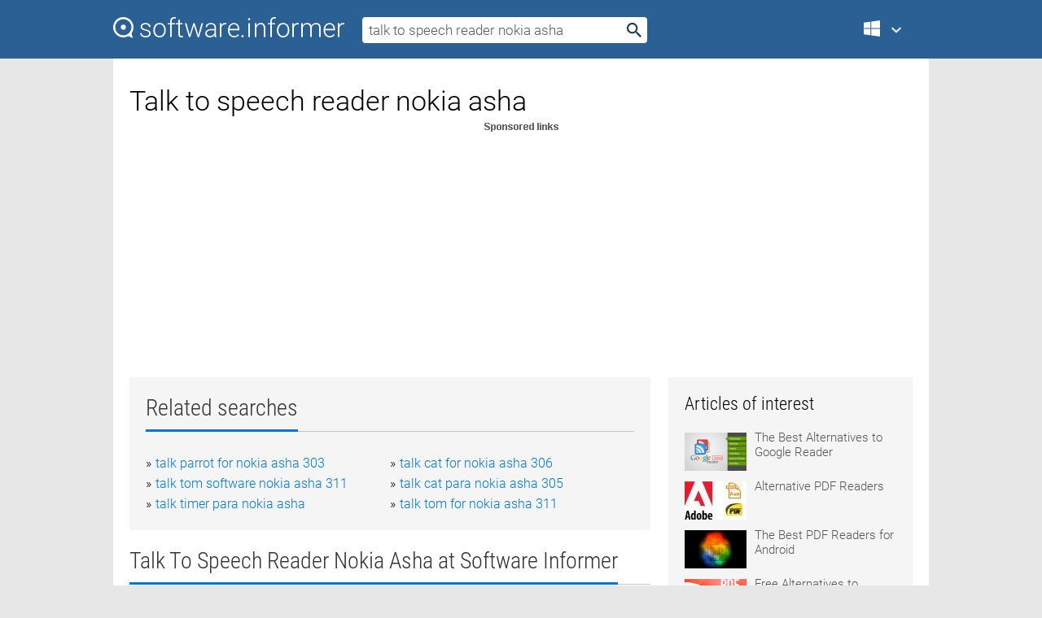

--- FILE ---
content_type: text/html; charset=utf-8
request_url: https://softwaretopic.informer.com/talk-to-speech-reader-nokia-asha/
body_size: 9204
content:
<!DOCTYPE html>
<html lang="en">
<head>
    <meta charset="UTF-8" />
    <title>Talk to speech reader nokia asha Free Download for Windows</title>
            <meta name="keywords" content="Talk to speech reader nokia asha free Download for Windows, Nokia Asha Web App Tools" />
                <meta name="description" content="Free download talk to speech reader nokia asha Files at Software Informer." />
        <meta name="viewport" content="width=device-width, initial-scale=1" />
    <link rel="shortcut icon" href="https://software.informer.com/favicon.ico" type="image/x-icon" />
            <link rel="canonical" href="https://softwaretopic.informer.com/talk-to-speech-reader-nokia-asha/"/>
        
    <link rel="preconnect" href="//img.informer.com">
    <link rel="dns-prefetch" href="//img.informer.com">
    <link rel="preconnect" href="//i.informer.com">
    <link rel="dns-prefetch" href="//i.informer.com">
        <link rel="preconnect" href="//www.google-analytics.com">
    <link rel="dns-prefetch" href="//www.google-analytics.com">
    <link rel="preconnect" href="//pagead2.googlesyndication.com">
    <link rel="dns-prefetch" href="//pagead2.googlesyndication.com">
        <link rel="preconnect" href="//hits.informer.com">
    <link rel="dns-prefetch" href="//hits.informer.com">
    <link rel="preload" href="https://img.informer.com/style/fonts/roboto2.ttf" as="font" crossorigin="anonymous">
    <link rel="preload" href="https://img.informer.com/style/fonts/roboto3.ttf" as="font" crossorigin="anonymous">
    <link rel="preload" href="https://img.informer.com/style/fonts/roboto5.ttf" as="font" crossorigin="anonymous">
    <link rel="preload" href="https://img.informer.com/style/fonts/roboto6.ttf" as="font" crossorigin="anonymous">
    <link rel="preload" href="https://img.informer.com/style/fonts/roboto7.ttf" as="font" crossorigin="anonymous"> 

    
    <style>@font-face{font-family:Roboto;font-display:swap;font-style:normal;font-weight:300;src:local('Roboto Light'),local('Roboto-Light'),url(https://img.informer.com/style/fonts/roboto2.ttf) format('truetype')}@font-face{font-family:Roboto;font-display:swap;font-style:normal;font-weight:400;src:local('Roboto'),local('Roboto-Regular'),url(https://img.informer.com/style/fonts/roboto3.ttf) format('truetype')}@font-face{font-family:Roboto;font-display:swap;font-style:normal;font-weight:700;src:local('Roboto Bold'),local('Roboto-Bold'),url(https://img.informer.com/style/fonts/roboto5.ttf) format('truetype')}@font-face{font-family:'Roboto Condensed';font-display:swap;font-style:normal;font-weight:300;src:local('Roboto Condensed Light'),local('RobotoCondensed-Light'),url(https://img.informer.com/style/fonts/roboto6.ttf) format('truetype')}@font-face{font-family:'Roboto Condensed';font-display:swap;font-style:normal;font-weight:400;src:local('Roboto Condensed'),local('RobotoCondensed-Regular'),url(https://img.informer.com/style/fonts/roboto7.ttf) format('truetype')}
body,div,h1,h2,h3,img,li,p,span,ul{padding:0;margin:0}h1,h2,h3{font-weight:300}body img{border:none}li,ul{list-style:none}a,body img,input{outline:none}a{text-decoration:none;color:#0078d6}.container,body{width:100%;box-sizing:border-box}body{height:100%;min-height:100%;min-width:990px;position:relative;font:300 16px "Roboto","Segoe Ui","Helvetica","Ubuntu Regular","Arial",sans-serif;background:#e7e7e7}body>.wrapper_content{background:#fff}body>.wrapper_content .container{padding-left:20px;padding-right:20px}.container{max-width:1010px;margin:auto}.wrapper_content{width:1010px;margin:auto}.header{height:72px;width:100%;min-width:970px;box-sizing:border-box;background-color:#2b6095}.logo{display:block;float:left;width:284px;height:26px;margin-top:21px;margin-left:0}.wrapper_search{margin-left:22px;margin-top:16px;position:relative}.header .wrapper_search{float:left}.wrapper_search input[type=text]{font:17px/32px "Roboto","Segoe Ui","Helvetica","Ubuntu Regular","Arial",sans-serif;border:none;padding:0 46px 0 8px;width:350px;height:32px;color:#5a5a5a!important;display:block;box-sizing:border-box;font-weight:300;margin-top:5px;-o-border-radius:4px;-ms-border-radius:4px;border-radius:4px}.wrapper_search .search_btn{border:none;outline:none;display:block;width:24px;height:24px;position:absolute;top:9px;right:4px;background-color:transparent}.header .right{margin-top:25px;float:right}.wrapper_platform{width:52px;position:relative;float:left;margin-left:28px}.wrapper_platform a:before,.wrapper_platform:before{content:'';display:block;width:24px;height:24px;position:absolute}.wrapper_platform:before{right:0;z-index:5001;top:0}.platform_dropdown a,.wrapper_platform a{position:relative;padding:0 0 0 34px;font-size:18px;color:#39a6ff}.wrapper_platform a:before{left:0;top:-1px}.platform_dropdown,.platforms a.mac:after,.platforms a.windows:after{display:none}.platform_dropdown a{color:#777;display:block;line-height:40px;height:40px;font-size:16px!important}.platform_dropdown a:before{left:12px;top:6px}.header .auth-wrap{position:relative;float:right;margin-left:28px;margin-top:-7px}.header .login_user,.navigation a{display:block;box-sizing:border-box}.header .login_user{overflow:hidden;border-radius:100%;width:36px;height:36px}.header .login_user img{max-width:100%;max-height:100%;border-radius:100%;box-sizing:border-box;width:36px;height:36px}.navigation a{color:#fff;width:100%;height:100%;padding-left:68px;font-size:18px;line-height:40px;position:relative}.navigation a:before,.platforms a:before{content:'';display:block;width:20px;height:20px;position:absolute;left:0;top:0}.platforms{margin-bottom:10px;position:absolute;z-index:50;width:100%;overflow:hidden}.platforms a{background-color:#f5f5f5;border-bottom:1px solid #dce1e5;font-size:18px;padding:14px 0 14px 46px;color:#000;line-height:normal;min-height:48px}.platforms a:before{width:24px;height:24px;left:12px;top:11px}.main_container{margin:auto;padding-top:32px;padding-bottom:30px;min-height:834px}@media all and (max-width:1410px){body:before{display:none}.wrapper_search{margin-left:22px}.wrapper_content{margin:auto;width:1002px}.main_container{margin:auto;min-height:1000px}}@media all and (max-width:1250px){.header{min-width:0}.header .right{padding-right:16px}.header .auth-wrap{margin-left:16px}.wrapper_search input,.wrapper_search input[type=text]{width:370px}.platforms{width:300px;box-shadow:0 0 9px 0 rgba(110,110,110,.34)}.wrapper_content{width:1002px!important;max-width:100%;margin:0 auto}.navigation a{font-size:0;width:114px;height:auto}.platforms a{font-size:18px;width:100%}.main_container{min-height:0;margin:0 auto}}@media all and (max-width:990px){.wrapper_content{width:100%!important}}.adst3{float:right;width:300px;min-height:600px}.title_block{position:relative;margin-bottom:16px}.title_block .headline{color:#333;border-bottom:1px solid #c7c7c7;font:300 28px "Roboto Condensed","Segoe Ui","Helvetica Neue","Ubuntu","Roboto","Arial","Helvetica",sans-serif}.title_block .headline>span{display:inline-block;position:relative;padding-right:16px;padding-bottom:10px}.title_block .headline>span:before{content:'';display:block;width:100%;height:3px;position:absolute;bottom:-1px;left:0;background-color:#0078d6}.title_block h3,h1{display:inline-block}.stars,h1{overflow:hidden}h1{line-height:45px;white-space:normal;text-overflow:ellipsis;max-width:100%;font-size:34px;margin-top:0}.stars{width:73px;height:12px;margin-bottom:10px;margin-top:4px}.adst3{padding:0;margin:0 0 20px 22px}.top_b{width:100%;margin-bottom:20px;max-height:100px}.wrapper_cnt{width:640px;float:left;margin-bottom:40px}@media all and (max-width:600px){.title_block .headline{font-size:18px;font-weight:400}.title_block .headline>span:before{height:2px}}.title_block h3{font-size:26px}.title_block span{font-size:26px}.rprog_rvw{padding:5px 0 0 46px;font-size:14px}.icon32{float:left;width:32px;height:32px;margin:0 10px 10px 0}.ttl1{margin:0;overflow:hidden;font-size:30px;font-weight:100}.ttl{font:200 22px "Roboto Condensed","Segoe Ui","Helvetica Neue","Ubuntu","Roboto","Arial","Helvetica",sans-serif;padding:20px 0;clear:left}.ttl3{font:300 22px "Roboto Condensed","Segoe Ui","Helvetica Neue","Ubuntu","Roboto","Arial","Helvetica",sans-serif;padding:8px;text-align:center;background-color:#f0f0f0;margin-bottom:20px}.tbl_ttl span{padding-right:15px;color:#ababab;white-space:nowrap}.tbl_ttl span:first-child{white-space:normal}.sub{padding:20px 0}.spnsrd{width:91px;height:13px;display:block;margin:auto;background:url(https://img.informer.com/images/v2/term.png) 0 -130px no-repeat}.tbl_ttl span.stars{display:inline-block;height:11px;width:67px;background:url(https://img.informer.com/images/v2/term.png) no-repeat;padding:0;margin:0 4px 0 0}.tbl_ttl span.stars5{background-position:0 0}.tbl_ttl span.developer{width:11px;background:url(https://img.informer.com/images/v2/term.png) no-repeat -79px -92px}.tbl_ttl span.developer,.tbl_ttl span.license,.tbl_ttl span.user{display:inline-block;height:11px;padding:0}.tbl_ttl span.user{background:url(https://img.informer.com/images/v2/term.png) no-repeat -82px -66px;width:9px}.tbl_ttl span.license{width:10px;background:url(https://img.informer.com/images/v2/term.png) no-repeat -81px -14px}.rltdsrch ul{line-height:1.6;padding-top:10px}.rltdsrch ul li{display:inline-block;width:46%;margin-right:20px;list-style-type:none;white-space:nowrap}.rltdsrch li:before{content:"»";margin-right:5px}.rltdsrch a{text-decoration:none}.search_item{padding:0 0 5px;margin:15px 0 0;clear:both;border-bottom:1px solid #d0d0d0}.search_item:after{display:block;content:'';clear:both}.search_item:last-child{border-bottom:none}.search_item:last-child:after{padding-bottom:10px!important}.pr_info{float:left;max-width:71%}.pr_title{display:inline-block;max-width:440px;position:relative;white-space:nowrap}.pr_title a{font-size:24px;font-weight:100;line-height:32px;display:block;float:left;padding:0;white-space:pre-line}.search_item .pr_dnld{position:relative;width:130px;float:right;margin:10px 0 10px 10px}.prterm_info_a{position:relative;top:0;display:block;width:90px;text-align:center;color:#fff;background-color:#7fba00;font-size:18px;line-height:41px;height:40px;padding:0 20px;-o-border-radius:5px;-ms-border-radius:5px;border-radius:5px}.prog_text_full{font-size:14px;color:#828282}.prog_text_full span{font-weight:400;display:inline-block;background:#ececec;color:#333}.prog_text_full:before{content:'... '}.prog_text_full:after{content:'...'}.pr_icon,.rprog .pr_dnld{float:left;position:relative}.rprog .pr_dnld{float:right;margin-left:4%;margin-right:0;margin-top:0;min-width:91px}.program_item{margin-bottom:20px}.btn_dnld{color:#fff;background-color:#689f38;font-size:14px;line-height:25px;padding:0 32px 0 7px;position:relative;display:block;border-radius:5px;font-weight:400}.btn_dnld:before{content:'';display:block;position:absolute;top:5px;right:8px;width:15px;height:15px}p{margin-bottom:5px}.user_rate{float:left;width:75px;text-align:center;color:#ababab;font-size:14px;margin-top:5px;margin-left:35px}.set_pr_rate{line-height:1;position:relative}.set_pr_rate span{position:absolute;left:75px}.set_pr_rate div{background:url(https://img.informer.com/images/v2/rate.png) 0 0 no-repeat;height:11px;width:67px;display:inline-block;margin-bottom:2px}div.erate5{background-position:0 -217px}.articl img{float:left;margin:3px 10px 10px 0;max-width:76px}.articl div{clear:left;margin-top:0;overflow:hidden}.articl a,.srch_most a{color:#555}.articl div a{padding-bottom:10px;display:block;font-size:15px}.srch_most{line-height:1.5}.srch_most span.srchmost{display:block;height:22px;margin-bottom:14px;width:100%}.block{background:#f5f5f5;padding:20px;margin:0 0 20px}body>.wrapper_content{overflow-x:hidden}.wrapper_platform>a{color:transparent;width:18px;display:inline-block}.menu_button,.search_button{position:absolute;top:50%;margin-top:-16px;padding:5px;width:22px;height:22px;z-index:650;display:none;font-size:0}.menu_button{background:url(//img.informer.com/images/v2/menu_sprite.png) no-repeat -22px -74px;left:10px}.search_button{right:10px}@media all and (max-width:1250px) and (min-width:997px){.header{z-index:100}.navigation a{font-size:15px;width:auto}.navigation>a{font-size:0}.platforms{box-shadow:none}}@media all and (max-width:1027px){body{min-width:320px}}@media only screen and (max-width:996px){.adapt3 .logo img,.header .right,.header .wrapper_search{display:none}.menu_button,.search_button{display:block}.header{background-color:#003a68;height:56px;position:relative}.logo{display:block;position:absolute;margin:17px 0 0 -109px;left:50%;right:0;height:20px;width:218px}.adapt3 .logo .logo_m{height:56px;margin-top:-18px}header .right_overlay{display:none;position:fixed;margin-left:246px;top:0;bottom:0;width:1000px;background-color:rgba(0,0,0,.7);z-index:1000}.navigation a{font-size:15px;width:auto;color:#333}.platforms{width:100%;box-shadow:none}.header .auth-wrap{float:none;margin:0;background-color:#003a68;height:56px;padding:10px 18px;box-sizing:border-box}.header .login_user{float:left;margin-right:10px}.wrapper_platform{position:absolute;top:178px;margin:0;left:0;right:0;float:none;width:auto}.wrapper_platform.for_mobiles .platform_dropdown{display:block!important;width:100%;position:absolute;top:-122px;left:0;z-index:5000;box-sizing:border-box}.wrapper_platform.for_mobiles .windows:first-child{display:none}.platforms a,.wrapper_platform a,.wrapper_platform>a{font-size:16px!important;line-height:inherit;height:auto;color:#333;padding:10px 18px 10px 72px;display:block;text-decoration:none;min-height:0;background-color:#fff}.platforms a{border-bottom:none}.navigation a:before,.platforms a:before{content:'';display:block;width:24px;height:24px;position:absolute;left:18px;top:50%;margin-top:-12px}.wrapper_platform:before{display:none}.wrapper_platform a:before{left:18px;top:50%;margin-top:-12px}.wrapper_content{width:100%;margin:0}.container{max-width:none}.main_container{padding:20px 15px}.wrapper_cnt.wrapper_cnt{width:100%;float:none}body.adapt3 .adst3{padding:0;width:100%;min-height:inherit;margin:auto auto 35px}}@media all and (max-width:600px){.aa-300{width:100%;max-height:250px}.main_container{padding:10px}h1{font-size:18px;line-height:24px;font-weight:400}}@media only screen and (max-width:424px){.logo{width:194px;margin:19px 0 0 -97px}.adapt3 .logo .logo_m{margin-top:-20px}}</style></head>
<body class="adapt3 main3">

<header>
<div class="header" id="top">
    <div class="wrapper_content">
        <a href="javascript:void(0)" class="menu_button">Menu</a>
        <a href="https://softwaretopic.informer.com/" class="logo"
            title="Software downloads and reviews">
            <img src="https://img.informer.com/images/v3/logo_si_white.svg" alt="Software Informer"/>
            <div class="logo_m"></div>
        </a>
        <div class="wrapper_search">
                        <form onsubmit="if(this.search.value==='talk to speech reader nokia asha' || this.search.value.replace(/\s/g, '')==='')
                {alert('Please type in your search query');return false;}
                this.go.disabled=true; this.go.className='search_btn search_btn2';" id="search_form"
                action="https://software.informer.com/search/" method="get" accept-charset="utf-8" class="searchform">
                <input type="text" name="search" size="18" maxlength="256" id="search_inp"
                        onfocus="this.setAttribute('autocomplete','off');if(this.value=='talk to speech reader nokia asha')
                        {this.value=''; this.style.color='#000'}"
                        onblur="if(this.value==='') {this.value='talk to speech reader nokia asha'; this.style.color='#999';}"
                        onkeyup="ajax_showOptions(this,'',event);"
                        style="color:#999"
                        value="talk to speech reader nokia asha" />
                <input type="submit" class="search_btn" name="go" value="&nbsp;" id="go"/>
            </form>
        </div>
        <div class="right">
            <div class="wrapper_platform navigation for_mobiles" onclick="show_cat()">
                <a href="javascript:void(0);" class="windows">Windows</a>
                <div class="platform_dropdown platforms" style="display:none;">
                <nav>
                    <a href="https://macdownload.informer.com/" class="mac">Mac</a>
                    <a href="https://software.informer.com/" class="windows">Windows</a>
                </nav>
                </div>
            </div>
            <div id="auth-block" class="auth-wrap"></div>
        </div>

        <a href="javascript:void(0);" onclick="wrpr_search()" class="search_button">Search</a>
    </div>
</div>

<div class="right_overlay" onclick="um_hide()"></div>

</header>


<div class="wrapper_content with_line">
    <div class="container main_container">

                <script>
            var img = new Image(1,1);
            img.src = "https://softwaretopic.informer.com/ajax/log_hit2.php?f=&r=" + Math.round(100000 * Math.random());
        </script>
        
        <div class="ttl1">
    <h1 class="h1">Talk to speech reader nokia asha</h1>
</div>

    <span class="spnsrd"></span>
<div class="top_b">
    <script async src="//pagead2.googlesyndication.com/pagead/js/adsbygoogle.js"></script>
<!-- Softwaretopic / Leaderboard (970x90) ATF -->
<ins class="adsbygoogle"
    style="display:block"
    data-ad-client="ca-pub-4821006852914359"
    data-ad-slot="5514242228"
    data-ad-format="auto"
    ></ins>
<script>
 (adsbygoogle = window.adsbygoogle || []).push({});
</script>
</div>

<div class="wrapper_cnt">
        <div class="rltdsrch block a_black">
        <div class="title_block">
            <div class="headline"><div><h3>Related searches</h3></div></div>
        </div>
        <ul>
                            <li><a href="/talk-parrot-for-nokia-asha-303/">talk parrot for nokia asha 303</a></li>
                            <li><a href="/talk-cat-for-nokia-asha-306/">talk cat for nokia asha 306</a></li>
                            <li><a href="/talk-tom-software-nokia-asha-311/">talk tom software nokia asha 311</a></li>
                            <li><a href="/talk-cat-para-nokia-asha-305/">talk cat para nokia asha 305</a></li>
                            <li><a href="/talk-timer-para-nokia-asha/">talk timer para nokia asha</a></li>
                            <li><a href="/talk-tom-for-nokia-asha-311/">talk tom for nokia asha 311</a></li>
                    </ul>
    </div>
    
    <div class="title_block">
        <div class="headline"><div><h3>Talk To Speech Reader Nokia Asha</h3> at Software Informer</div></div>
    </div>
    <div id="search_r">
            <!-- search_rn -->
                    <div class="search_item">
                <div class="pr_icon">
                                            <img src="https://img.informer.com/icons/png/32/4350/4350480.png" class="icon32" alt="Nokia Asha Web App Tools"/>
                                    </div>
                <div class="pr_info">
                    <div class="pr_title">
                        <a href="https://nokia-asha-web-app-tools.software.informer.com/" title="Nokia Asha Web App Tools 3.0.1">Nokia Asha Web App Tools 3.0.1</a>
                                                    <span class="free">Free</span>
                                            </div>
                    <p class="prog_text">It assists in the development and deployment of Nokia Asha web apps.</p>
                    <p class="prog_text_full"><span>Nokia</span> <span>Asha</span> web app  ...  deployment of <span>Nokia</span> <span>Asha</span> web apps ...  distribution through <span>Nokia</span> Store</p>                </div>
                    <div class="user_rate">
                        <div class="set_pr_rate">
                            <div class="erate4" title="2 votes"></div><span>2</span>
                                                    </div>
                    </div>
                                    <div class="pr_dnld">
                        <a target="_blank" class="prterm_info_a" href="https://nokia-asha-web-app-tools.software.informer.com/">Download</a>
                    </div>
                
            </div>
            </div>
            <span class="spnsrd"></span>
        <div class="aa-300" style="margin: 0 0 25px 0; padding: 0; text-align: center;">
        <script async src="//pagead2.googlesyndication.com/pagead/js/adsbygoogle.js"></script>
<!-- Softwaretopic / Leaderboard #2 (468x60) ATF -->
<ins class="adsbygoogle"
    style="display:block"
    data-ad-client="ca-pub-4821006852914359"
    data-ad-slot="8247382627"
    data-ad-format="auto"
    ></ins>
<script>
    (adsbygoogle = window.adsbygoogle || []).push({});
</script>
    </div>

    <div class="tbl_ttl clearfix">
    </div>            <div style="padding:0 0 20px 46px;">
            <a href="#nonreviewed">See non-reviewed talk to speech reader nokia asha software</a>
        </div>
        <div class="space2"> </div>

    <div class="ttl3">
        More Talk To Speech Reader Nokia Asha    </div>
    <div class="space2"> </div>

    <div class="title_block">
        <div class="headline"><div>Talk To Speech Reader Nokia Asha in introduction</div></div>
    </div>
        <div class="tbl_ttl clearfix">
            <!-- search_rn -->
        			<div class="program_item">
							<img src="https://img.informer.com/icons/png/32/7/7849.png" class="icon32" alt="Ultra Hal Text-to-Speech Reader"/>
			
			<div class="rprog">
				<h2 class="rprog">
					<a href="https://ultra-hal-text-to-speech-reader.software.informer.com/" title="Ultra Hal Text-to-Speech Reader 2.0">Ultra Hal Text-to-Speech Reader 2.0</a>
				</h2>
									<div class="pr_dnld">
						<a target="_blank" class="btn_dnld" href="https://ultra-hal-text-to-speech-reader.software.informer.com/">Download</a>
					</div>
							</div>
			<div class="rprog_rvw">
									<span>
						<span title="4" class="stars stars4"></span> 8					</span>
													<span><span class="developer"></span>&nbsp;Zabaware, Inc.</span>
													<span><span class="user"></span>&nbsp;532</span>
				
									<span><span class="license"></span>&nbsp;Freeware</span>
											</div>
			<div style="padding:5px 0 5px 46px;">This program will read your documents and programes out loud.</div>
           </div>
        			<div class="program_item">
							<img src="https://img.informer.com/icons/png/32/432/432430.png" class="icon32" alt="Free Natural Voice Text to Speech Reader"/>
			
			<div class="rprog">
				<h2 class="rprog">
					<a href="https://free-natural-voice-text-to-speech-reader.software.informer.com/" title="Free Natural Voice Text to Speech Reader 10.0">Free Natural Voice Text to Speech Reader 10.0</a>
				</h2>
									<div class="pr_dnld">
						<a target="_blank" class="btn_dnld" href="https://free-natural-voice-text-to-speech-reader.software.informer.com/">Download</a>
					</div>
							</div>
			<div class="rprog_rvw">
									<span>
						<span title="3.8" class="stars stars4"></span> 18					</span>
													<span><span class="developer"></span>&nbsp;Natural Voices Readers</span>
													<span><span class="user"></span>&nbsp;42</span>
				
									<span><span class="license"></span>&nbsp;Freeware</span>
											</div>
			<div style="padding:5px 0 5px 46px;">NaturalReader is a Text to Speech software with natural sounding voices.</div>
           </div>
        			<div class="program_item">
							<img src="https://img.informer.com/icons/png/32/552/552901.png" class="icon32" alt="Power Text To Speech Reader"/>
			
			<div class="rprog">
				<h2 class="rprog">
					<a href="https://power-text-to-speech-reader.software.informer.com/" title="Power Text To Speech Reader 2.31">Power Text To Speech Reader 2.31</a>
				</h2>
									<div class="pr_dnld">
						<a target="_blank" class="btn_dnld" href="https://power-text-to-speech-reader.software.informer.com/">Download</a>
					</div>
							</div>
			<div class="rprog_rvw">
									<span>
						<span title="1.8" class="stars stars2"></span> 4					</span>
													<span><span class="developer"></span>&nbsp;1SpeechSoft</span>
													<span><span class="user"></span>&nbsp;195</span>
				
									<span><span class="license"></span>&nbsp;Shareware</span>
											</div>
			<div style="padding:5px 0 5px 46px;">Power Text To Speech Reader is a popular Text To Speech tool.</div>
           </div>
        			<div class="program_item">
							<img src="https://img.informer.com/icons/png/32/551/551366.png" class="icon32" alt="Advanced Text to Speech Reader"/>
			
			<div class="rprog">
				<h2 class="rprog">
					<a href="https://advanced-text-to-speech-reader.software.informer.com/" title="Advanced Text to Speech Reader 3.5">Advanced Text to Speech Reader 3.5</a>
				</h2>
									<div class="pr_dnld">
						<a target="_blank" class="btn_dnld" href="https://advanced-text-to-speech-reader.software.informer.com/">Download</a>
					</div>
							</div>
			<div class="rprog_rvw">
													<span><span class="developer"></span>&nbsp;AdmireSoft Co., Ltd.</span>
													<span><span class="user"></span>&nbsp;10</span>
				
									<span><span class="license"></span>&nbsp;Shareware</span>
											</div>
			<div style="padding:5px 0 5px 46px;">Read any text aloud and convert text to mp3/wav file easily.</div>
           </div>
            </div>
            <div class="title_block">
            <div class="headline"><div>Additional titles, containing talk to speech reader nokia asha</div></div>
        </div>
        <div class="tbl_ttl clearfix">
            <!-- search_rn -->
        			<div class="program_item">
							<img src="https://img.informer.com/icons/png/32/235/235984.png" class="icon32" alt="Agent Reader"/>
			
			<div class="rprog">
				<h2 class="rprog">
					<a href="https://agent-reader.software.informer.com/" title="Agent Reader 4.2">Agent Reader 4.2</a>
				</h2>
									<div class="pr_dnld">
						<a target="_blank" class="btn_dnld" href="https://agent-reader.software.informer.com/">Download</a>
					</div>
							</div>
			<div class="rprog_rvw">
									<span>
						<span title="3.4" class="stars stars3"></span> 19					</span>
													<span><span class="developer"></span>&nbsp;Aldo Vargas</span>
													<span><span class="user"></span>&nbsp;14</span>
				
									<span><span class="license"></span>&nbsp;Shareware</span>
											</div>
			<div style="padding:5px 0 5px 46px;">Clipboard text-to-speech reader, Macro Recorder, Memory Optimizer and +20 tools.</div>
           </div>
        			<div class="program_item">
							<img src="https://img.informer.com/icons/png/32/380/380337.png" class="icon32" alt="ZebSpeech"/>
			
			<div class="rprog">
				<h2 class="rprog">
					<a href="https://zebspeech.software.informer.com/" title="ZebSpeech 3.0">ZebSpeech 3.0</a>
				</h2>
									<div class="pr_dnld">
						<a target="_blank" class="btn_dnld" href="https://zebspeech.software.informer.com/">Download</a>
					</div>
							</div>
			<div class="rprog_rvw">
									<span>
						<span title="3" class="stars stars3"></span> 2					</span>
													<span><span class="developer"></span>&nbsp;ZebSpeech</span>
													<span><span class="user"></span>&nbsp;26</span>
				
									<span><span class="license"></span>&nbsp;Freeware</span>
											</div>
			<div style="padding:5px 0 5px 46px;">Enables text-to-speech (allows your computer to talk to you!), speech recognition (allows you to tal....</div>
           </div>
        			<div class="program_item">
							<img src="https://img.informer.com/icons/png/32/294/294112.png" class="icon32" alt="Talk Timer"/>
			
			<div class="rprog">
				<h2 class="rprog">
					<a href="https://talk-timer.software.informer.com/" title="Talk Timer 1.0">Talk Timer 1.0</a>
				</h2>
									<div class="pr_dnld">
						<a target="_blank" class="btn_dnld" href="https://talk-timer.software.informer.com/">Download</a>
					</div>
							</div>
			<div class="rprog_rvw">
													<span><span class="developer"></span>&nbsp;TheoShare</span>
													<span><span class="user"></span>&nbsp;33</span>
				
									<span><span class="license"></span>&nbsp;Freeware</span>
											</div>
			<div style="padding:5px 0 5px 46px;">Talk Timer is a utility for helping in preparation for your speech.</div>
           </div>
        			<div class="program_item">
							<img src="https://img.informer.com/icons/png/32/362/362962.png" class="icon32" alt="Microsoft Talkit! Plus"/>
			
			<div class="rprog">
				<h2 class="rprog">
					<a href="https://microsoft-talkit-plus.software.informer.com/" title="Microsoft Talkit! Plus 1.0.0.1106">Microsoft Talkit! Plus 1.0.0.1106</a>
				</h2>
									<div class="pr_dnld">
						<a target="_blank" class="btn_dnld" href="https://microsoft-talkit-plus.software.informer.com/">Download</a>
					</div>
							</div>
			<div class="rprog_rvw">
									<span>
						<span title="3.4" class="stars stars3"></span> 33					</span>
													<span><span class="developer"></span>&nbsp;Microsoft</span>
													<span><span class="user"></span>&nbsp;1</span>
				
									<span><span class="license"></span>&nbsp;Demo</span>
											</div>
			<div style="padding:5px 0 5px 46px;">Talk It! a text-to-speech program that says what users type using various voices.</div>
           </div>
        			<div class="program_item">
							<img src="https://img.informer.com/icons/png/32/362/362962.png" class="icon32" alt="Talkit!"/>
			
			<div class="rprog">
				<h2 class="rprog">
					<a href="https://talkit.software.informer.com/" title="Talkit! 1.0.0.1106">Talkit! 1.0.0.1106</a>
				</h2>
									<div class="pr_dnld">
						<a target="_blank" class="btn_dnld" href="https://talkit.software.informer.com/">Download</a>
					</div>
							</div>
			<div class="rprog_rvw">
									<span>
						<span title="3.9" class="stars stars4"></span> 121					</span>
													<span><span class="developer"></span>&nbsp;Microsoft</span>
													<span><span class="user"></span>&nbsp;10</span>
				
									<span><span class="license"></span>&nbsp;Demo</span>
											</div>
			<div style="padding:5px 0 5px 46px;">Talk It! is a text-to-speech program to teach children how to pronounce words.</div>
           </div>
        			<div class="program_item">
							<img src="https://img.informer.com/icons/png/32/1691/1691519.png" class="icon32" alt="PCVoz"/>
			
			<div class="rprog">
				<h2 class="rprog">
					<a href="https://pcvoz.software.informer.com/" title="PCVoz 9.0.0737">PCVoz 9.0.0737</a>
				</h2>
									<div class="pr_dnld">
						<a target="_blank" class="btn_dnld" href="https://pcvoz.software.informer.com/">Download</a>
					</div>
							</div>
			<div class="rprog_rvw">
													<span><span class="developer"></span>&nbsp;Ezhermatic SA de CV</span>
													<span><span class="user"></span>&nbsp;7</span>
				
									<span><span class="license"></span>&nbsp;Shareware</span>
											</div>
			<div style="padding:5px 0 5px 46px;">Your aplications Talk!!!. A very fun and easy to use, but powerful Screen reader application for Eng....</div>
           </div>
        			<div class="program_item">
							<img src="https://img.informer.com/images/default_icon/default_32_3.png" class="icon32" alt="Zikorn shpil for blind people"/>
			
			<div class="rprog">
				<h2 class="rprog">
					<a href="https://zikorn-shpil-for-blind-people.software.informer.com/" title="Zikorn shpil for blind people 1.0.8">Zikorn shpil for blind people 1.0.8</a>
				</h2>
									<div class="pr_dnld">
						<a target="_blank" class="btn_dnld" href="https://zikorn-shpil-for-blind-people.software.informer.com/">Download</a>
					</div>
							</div>
			<div class="rprog_rvw">
													<span><span class="developer"></span>&nbsp;Ulrich Greve</span>
								
									<span><span class="license"></span>&nbsp;Freeware</span>
											</div>
			<div style="padding:5px 0 5px 46px;">No screen reader or separate speech output required.</div>
           </div>
        			<div class="program_item">
							<img src="https://img.informer.com/icons/png/32/2402/2402163.png" class="icon32" alt="Starfield Reader"/>
			
			<div class="rprog">
				<h2 class="rprog">
					<a href="https://starfield-reader.software.informer.com/" title="Starfield Reader 1.1">Starfield Reader 1.1</a>
				</h2>
									<div class="pr_dnld">
						<a target="_blank" class="btn_dnld" href="https://starfield-reader.software.informer.com/">Download</a>
					</div>
							</div>
			<div class="rprog_rvw">
									<span>
						<span title="4.3" class="stars stars4"></span> 6					</span>
													<span><span class="developer"></span>&nbsp;Starfield Software Ltd</span>
													<span><span class="user"></span>&nbsp;8</span>
				
									<span><span class="license"></span>&nbsp;Shareware</span>
											</div>
			<div style="padding:5px 0 5px 46px;">Starfield Reader converts text from any source into speech.</div>
           </div>
        			<div class="program_item">
							<img src="https://img.informer.com/icons/png/32/6457/6457339.png" class="icon32" alt="Central Access Reader"/>
			
			<div class="rprog">
				<h2 class="rprog">
					<a href="https://central-access-reader.software.informer.com/" title="Central Access Reader 2.20">Central Access Reader 2.20</a>
				</h2>
									<div class="pr_dnld">
						<a target="_blank" class="btn_dnld" href="https://central-access-reader.software.informer.com/">Download</a>
					</div>
							</div>
			<div class="rprog_rvw">
									<span>
						<span title="3.6" class="stars stars4"></span> 38					</span>
													<span><span class="developer"></span>&nbsp;Central Washington University</span>
													<span><span class="user"></span>&nbsp;34</span>
				
									<span><span class="license"></span>&nbsp;Open source</span>
											</div>
			<div style="padding:5px 0 5px 46px;">Central Access Reader is an open source, text-to- speech application.</div>
           </div>
            </div>    
            <div class="title_block" id="nonreviewed">
            <div class="headline"><div>Non-reviewed</div></div>
        </div>
        <div class="tbl_ttl clearfix">
            <!-- search_rn -->
        			<div class="program_item">
							<img src="https://img.informer.com/images/default_icon/default_32_1.png" class="icon32" alt="03 03 12 NOKIA Mobile Phone NOKIA ASHA 200 NOKIA ASHA 200 TVC Archives by TVCA"/>
			
			<div class="rprog">
				<h2 class="rprog">
					<a href="https://03-03-12-nokia-mobile-phone-nokia-asha-2.software.informer.com/" title="03 03 12 NOKIA Mobile Phone NOKIA ASHA 200 NOKIA ASHA 200 TVC Archives by TVCA ">03 03 12 NOKIA Mobile Phone NOKIA ASHA 200 NOKIA ASHA 200 TVC Archives by TVCA </a>
				</h2>
									<div class="pr_dnld">
						<a target="_blank" class="btn_dnld" href="https://03-03-12-nokia-mobile-phone-nokia-asha-2.software.informer.com/">Download</a>
					</div>
							</div>
			<div class="rprog_rvw">
													<span><span class="developer"></span>&nbsp;http://movies.wikia.com/wiki/Inimey_Nangathan/</span>
													<span><span class="user"></span>&nbsp;1</span>
				
											</div>
			
           </div>
        			<div class="program_item">
							<img src="https://img.informer.com/images/default_icon/default_32_5.png" class="icon32" alt="03 28 12 NOKIA Mobile Phone NOKIA ASHA 302 COMEALIVE 15s TVC Archives by TVCA"/>
			
			<div class="rprog">
				<h2 class="rprog">
					<a href="https://03-28-12-nokia-mobile-phone-nokia-asha-3.software.informer.com/" title="03 28 12 NOKIA Mobile Phone NOKIA ASHA 302 COMEALIVE 15s TVC Archives by TVCA ">03 28 12 NOKIA Mobile Phone NOKIA ASHA 302 COMEALIVE 15s TVC Archives by TVCA </a>
				</h2>
									<div class="pr_dnld">
						<a target="_blank" class="btn_dnld" href="https://03-28-12-nokia-mobile-phone-nokia-asha-3.software.informer.com/">Download</a>
					</div>
							</div>
			<div class="rprog_rvw">
													<span><span class="developer"></span>&nbsp;http://movies.wikia.com/wiki/Muhammad_The_Last_Prophet/</span>
													<span><span class="user"></span>&nbsp;1</span>
				
											</div>
			
           </div>
        			<div class="program_item">
							<img src="https://img.informer.com/images/default_icon/default_32_2.png" class="icon32" alt="12 12 12 NOKIA Mobile Phone NOKIA ASHA 311 TVC Archives by TVCA"/>
			
			<div class="rprog">
				<h2 class="rprog">
					<a href="https://12-12-12-nokia-mobile-phone-nokia-asha-3.software.informer.com/" title="12 12 12 NOKIA Mobile Phone NOKIA ASHA 311 TVC Archives by TVCA ">12 12 12 NOKIA Mobile Phone NOKIA ASHA 311 TVC Archives by TVCA </a>
				</h2>
									<div class="pr_dnld">
						<a target="_blank" class="btn_dnld" href="https://12-12-12-nokia-mobile-phone-nokia-asha-3.software.informer.com/">Download</a>
					</div>
							</div>
			<div class="rprog_rvw">
													<span><span class="developer"></span>&nbsp;http://movies.wikia.com/wiki/Kochadaiiyaan/</span>
													<span><span class="user"></span>&nbsp;2</span>
				
											</div>
			
           </div>
            </div>    
</div>

                <div class="adst3">
                            <div class="articl block">
    <div class="ttl sub" style="padding-top:0;">
       Articles of interest
    </div>
        <div>
        <a href="https://software.informer.com/Stories/the-best-alternatives-to-google-reader.html">
            <img src="https://img.informer.com/articles_uploads/2013/03/IMG_20032013_101736-76x47.png" alt="The Best Alternatives to Google Reader" width="76">
            <span>The Best Alternatives to Google Reader</span>
        </a>
    </div>
        <div>
        <a href="https://software.informer.com/Stories/alternative-pdf-readers.html">
            <img src="https://img.informer.com/articles_uploads/2013/12/Title-76x47.jpg" alt="Alternative PDF Readers" width="76">
            <span>Alternative PDF Readers</span>
        </a>
    </div>
        <div>
        <a href="https://software.informer.com/Stories/the-best-pdf-readers-for-android.html">
            <img src="https://img.informer.com/articles_uploads/2/2140/thumb/AndrPDfMain-76x.png" alt="The Best PDF Readers for Android" width="76">
            <span>The Best PDF Readers for Android</span>
        </a>
    </div>
        <div>
        <a href="https://software.informer.com/Stories/free-alternatives-to-acrobat-reader-for-mac.html">
            <img src="https://img.informer.com/articles_uploads/2/2398/thumb/maine-76x.png" alt="Free Alternatives to Acrobat Reader for Mac" width="76">
            <span>Free Alternatives to Acrobat Reader for Mac</span>
        </a>
    </div>
        <div>
        <a href="https://software.informer.com/Stories/lets-talk-about-ios-12-macos-1014-watchos-5-and-tvos-12.html">
            <img src="https://img.informer.com/articles_uploads/4/4615/thumb/AppleOS-76x.png" alt="Let's talk about iOS 12, macOS 10.14, watchOS 5 and tvOS 12" width="76">
            <span>Let's talk about iOS 12, macOS 10.14, watchOS 5 and tvOS 12</span>
        </a>
    </div>
        <div class="clear"></div>
    <a class="all" href="https://software.informer.com/Stories/"><i>›</i> All articles</a>
</div>                                        
<div class="srch_most block" id="most_recent">
    <span class="clmn_h srchmost"></span>
    <div><span>&raquo;</span>&nbsp;<a href="https://softwaretopic.informer.com/pgm-extension-paint-windows-7/">pgm extension paint windows 7</a>
</div><div><span>&raquo;</span>&nbsp;<a href="https://softwaretopic.informer.com/excel-logbook-for-job-application/">excel logbook for job application</a>
</div><div><span>&raquo;</span>&nbsp;<a href="https://softwaretopic.informer.com/gis-themes-for-wordpress/">gis themes for wordpress</a>
</div><div><span>&raquo;</span>&nbsp;<a href="https://softwaretopic.informer.com/speaking-commands-evo-3d/">speaking commands evo 3d</a>
</div><div><span>&raquo;</span>&nbsp;<a href="https://softwaretopic.informer.com/password-breaker-for-citrix/">password breaker for citrix</a>
</div><div><span>&raquo;</span>&nbsp;<a href="https://softwaretopic.informer.com/cinema-tools-problem-with-lion/">cinema tools problem with lion</a>
</div><div><span>&raquo;</span>&nbsp;<a href="https://softwaretopic.informer.com/flash-cs5-eng-patch/">flash cs5 eng patch</a>
</div><div><span>&raquo;</span>&nbsp;<a href="https://softwaretopic.informer.com/cameras-template-on-packet-tracer/">cameras template on packet tracer</a>
</div><div><span>&raquo;</span>&nbsp;<a href="https://softwaretopic.informer.com/ifo-vob-merge/">ifo vob merge</a>
</div><div><span>&raquo;</span>&nbsp;<a href="https://softwaretopic.informer.com/matroska-to-dvd-authoring-freeware/">matroska to dvd authoring freeware</a>
</div><div><span>&raquo;</span>&nbsp;<a href="https://softwaretopic.informer.com/trial-version-remedy/">trial version remedy</a>
</div><div><span>&raquo;</span>&nbsp;<a href="https://softwaretopic.informer.com/search-bible-library/">search bible library</a>
</div></div>                        <div class="dnld_client">
                <a href="https://files.informer.com/siinst.exe"><img src="https://img.informer.com/images/v2/btndownloadsi.png"
                    alt="Download Software Informer Client" width="300" height="118"></a>
            </div>
        </div>
        
    </div>
</div>


<footer id="footer">
        <div class="footer_content">
            <div class="footer_items_wrap">

                <div class="footer_item">
                        <p>About us</p>
                        <ul>
                                <li><a href="https://software.informer.com/about.html">Who we are</a></li>
                                <li><a href="https://news.software.informer.com/">News</a></li>
                                <li><a href="https://software.informer.com/privacy.html">Terms</a></li>
                                <li><a href="https://www.informer.com/privacy-policy/">Privacy policy</a></li>
                                <li><a href="https://www.informer.com/cookie-policy/">Cookie policy</a></li>
                        </ul>
                </div>

                <div class="footer_item footer_item2">
                        <p>Users</p>
                        <ul>
                                <li><a href="https://users.software.informer.com/">Members</a></li>
                                <li><a href="https://software.informer.com/forum/">Forum</a></li>
                                <li><a href="https://software.informer.com/help.html">FAQ</a></li>
                                <li><a href="https://support.informer.com/?start&win">Feedback &amp; support</a></li>
                        </ul>
                </div>

                <div class="footer_item">
                        <p>Developers</p>
                        <ul>
                                <li><a href="https://software.informer.com/advertising.html">Advertising</a></li>
                                <li><a href="https://software.informer.com/partners.php">General information</a></li>
                                <li><a href="https://software.informer.com/partners.php#9">Submit/Update program</a></li>
                                <li><a href="https://software.informer.com/dmca.php">DMCA</a></li>
                        </ul>
                </div>

                <div class="footer_item footer_item2">
                        <p>Software</p>
                        <ul>
                                <li><a href="https://answers.informer.com/">Answers</a></li>
                                <li><a href="https://software.informer.com/software/">Top software</a></li>
                                <li><a href="https://formac.informer.com/">forMac</a></li>
                        </ul>
                </div> 
            </div>

            <div class="copy">
                                <div class="footer_item footer_social">
                    <ul>
                        <li class="fb"><a href="https://www.facebook.com/softwareinformercom/" rel="noopener" target="_blank">FB</a></li>
                        <li class="tw"><a href="https://twitter.com/soft_informer" rel="noopener" target="_blank">Twitter</a></li>
                                            </ul>
                </div>
                
                <div class="copy_text">Copyright &copy; 2026, <a href="https://www.informer.com/">Informer Technologies, Inc.</a></div>
            </div>

        </div>


<script>var design_v4=1</script>

<noscript id="load-styles">
    <link href="https://software.informer.com/style/v3/softwaretopic.min.css" rel="stylesheet" type="text/css"/>
    <link href="https://software.informer.com/style/onexit14.css" rel="stylesheet" type="text/css"/>
</noscript>
<script>var loadStyl=function(){var a=document.getElementById("load-styles"),b=document.createElement("div");b.innerHTML=a.textContent;document.body.appendChild(b);a.parentElement.removeChild(a)},raf=window.requestAnimationFrame||window.mozRequestAnimationFrame||window.webkitRequestAnimationFrame||window.msRequestAnimationFrame;raf?raf(function(){window.setTimeout(loadStyl,0)}):window.addEventListener("load",loadStyl);</script>

<script id="jquery" src="https://i.informer.com/js/jquery.min.js"></script>
<script src="https://i.informer.com/js/jscripts0.js"></script>
<script src="https://i.informer.com/js/adaptive_common2.js"></script>
    <script src="https://softwaretopic.informer.com/js/onexit14.js"></script>

<script async src="https://software.informer.com/js/cache/hilight_software.js?v=1511348381"></script>
    <script>
        var urlid = "";
                    var jsparams = "1,50,649,7241,7256,8708";
            </script>
    <script async src="https://i.informer.com/js/footer5.js"></script>


        <script async src="https://www.googletagmanager.com/gtag/js?id=G-207ENHB31P"></script>
    <script>
        window.dataLayer = window.dataLayer || [];
        function gtag(){dataLayer.push(arguments);}
            gtag('js', new Date());
            gtag('config', 'G-207ENHB31P');
                </script>


</footer>

</body>
</html>


--- FILE ---
content_type: text/html; charset=utf-8
request_url: https://www.google.com/recaptcha/api2/aframe
body_size: 265
content:
<!DOCTYPE HTML><html><head><meta http-equiv="content-type" content="text/html; charset=UTF-8"></head><body><script nonce="aXyY-8ayJgXNiOyfzumvyA">/** Anti-fraud and anti-abuse applications only. See google.com/recaptcha */ try{var clients={'sodar':'https://pagead2.googlesyndication.com/pagead/sodar?'};window.addEventListener("message",function(a){try{if(a.source===window.parent){var b=JSON.parse(a.data);var c=clients[b['id']];if(c){var d=document.createElement('img');d.src=c+b['params']+'&rc='+(localStorage.getItem("rc::a")?sessionStorage.getItem("rc::b"):"");window.document.body.appendChild(d);sessionStorage.setItem("rc::e",parseInt(sessionStorage.getItem("rc::e")||0)+1);localStorage.setItem("rc::h",'1768889112282');}}}catch(b){}});window.parent.postMessage("_grecaptcha_ready", "*");}catch(b){}</script></body></html>